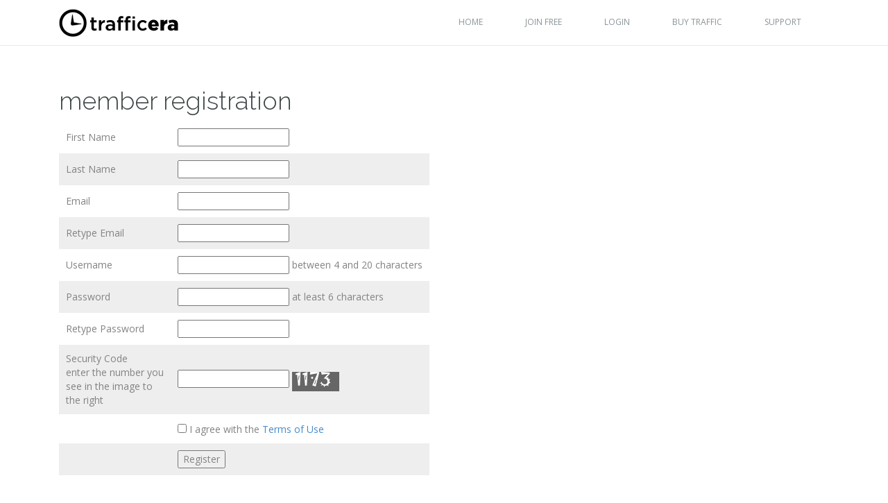

--- FILE ---
content_type: text/html; charset=UTF-8
request_url: http://www.trafficera.com/?a=join
body_size: 2517
content:
<!DOCTYPE html>
<!--[if lt IE 7 ]><html class="ie ie6" lang="en"><![endif]-->
<!--[if IE 7 ]><html class="ie ie7" lang="en"><![endif]-->
<!--[if IE 8 ]><html class="ie ie8" lang="en"><![endif]-->
<!--[if (gte IE 9)|!(IE)]><!--><html lang="en"><!--<![endif]-->
<head>
    <meta charset="utf-8">
    <meta name="viewport" content="width=device-width, initial-scale=1">
    <title>Trafficera - Drive thousands of visitors to your website!</title>


	<meta http-equiv="content-type" content="text/html;charset=utf-8">
	<meta http-equiv="Content-Style-Type" content="text/css">
	<meta name="keywords" content="traffic, traffic exchange, traffic generation, free traffic, hits, splash page, advertise, marketing, community, referrals, contacts, friends, groups, teams, rewards" >
	<meta name="description" content="A free traffic generating system built on a social networking backbone" >
	<meta name="abstract" content="Membership based traffic generation community" >
	<meta name="author" content="Logiscape Technologies Inc." >
	<meta name="distribution" content="all" >
	<meta name="revisit-after" content="7 days" >
	<meta name="copyright" content="Copyright 2018 Logiscape Technologies." >
	<meta name="robots" content="ALL" >
	
	<script type="text/javascript">
	if (location.protocol != 'https:') {
		location.href = 'https:' + window.location.href.substring(window.location.protocol.length);
	}
	</script>

    <!-- Favicons -->
    <link rel="apple-touch-icon-precomposed" sizes="144x144" href="assets/ico/apple-touch-icon-144-precomposed.png">
    <link rel="shortcut icon" href="/favicon.ico">

    <!-- CSS Global -->
    <link href="assets/plugins/bootstrap/css/bootstrap.min.css" rel="stylesheet">
    <link href="assets/plugins/font-awesome/css/font-awesome.min.css" rel="stylesheet">

    <link href="assets/plugins/superfish/css/superfish.css" rel="stylesheet">
    <!--
    <link href="assets/plugins/prettyPhoto/css/prettyPhoto.css" rel="stylesheet">
    -->
    <link href="assets/plugins/animate.css" rel="stylesheet">

    <!-- CSS Page Level -->
    <link href="assets/plugins/flexslider/flexslider.css" rel="stylesheet">
    <!--
    <link href="assets/plugins/owl-carousel/owl.carousel.css" rel="stylesheet">
    <link href="assets/plugins/owl-carousel/owl.theme.css" rel="stylesheet">
        
    <link href="assets/plugins/isotope/jquery.isotope.css" rel="stylesheet">
-->

    <link href="assets/css/theme.css" rel="stylesheet">
</head>
<body class="wide">

<!-- Wrap all content -->
<div class="wrapper">
    <!-- Header -->
    <header class="header">
        <div class="container">

            <!-- Logo -->
            <div class="logo">
                <a href="./"><img src="assets/img/logo-trafficera.png" alt="Trafficera"/></a>
            </div>
            <!-- /Logo -->

            <!-- Navigation -->
            <div id="mobile-menu"></div>
            <nav class="navigation clearfix"> 
                <ul class="sf-menu">
                    <li class="active"><a href="/">Home</a></li> 
		    <li><a href="?a=join">Join Free</a></li>
		    <li><a href="?a=login">Login</a></li>
                    <li>
                        <a href="?a=advertise">Buy Traffic</a>
                    </li>
                    <li><a href="?a=about.works">Support</a></li>
                </ul><!-- /.sf-menu -->
            </nav><!-- /.navigation -->
            <!-- /Navigation -->

        </div><!-- /.container -->
    </header><!-- /.header -->
    <!-- /Header -->

    <!-- Content area-->
    <div class="content-area content">
	
    	
    	
	<section class="page-section"><div class="container">
		<h1>member registration</h1><form action="index.php" method="post"><input type="hidden" name="a" value="join.proc"><table class="table_era" cellpadding="0" cellspacing="0"><tr><td>First Name</td><td><input type="text" name="fname" value=""></td></tr><tr><td>Last Name</td><td><input type="text" name="lname" value=""></td></tr><tr><td>Email</td><td><input type="text" name="email" value=""></td></tr><tr><td>Retype Email</td><td><input type="text" name="email2" value=""></td></tr><tr><td>Username</td><td><input type="text" name="username" value=""> between 4 and 20 characters</td></tr><tr><td>Password</td><td><input type="password" name="password" value=""> at least 6 characters</td></tr><tr><td>Retype Password</td><td><input type="password" name="password2" value=""></td></tr><tr><td>Security Code<span class="sub_note_2"><br>enter the number you<br>see in the image to<br>the right</span></td><td><input type="text" name="security" value=""> <img src="gd/register_image.php?SX_C=90c4bc90d5ca8ea3cc924dd20253a8d9" style="margin-top:6px;"></td></tr><tr><td>&nbsp;</td><td><input type="checkbox" name="agree"> I agree with the <a href="/?a=about.terms" target="_blank">Terms of Use</a></td></tr><tr><td>&nbsp;</td><td><input type="submit" name="submit" value="Register">
	<input type="hidden" name=""></td></tr></table></form>
	</div></section>
	
   

    </div><!-- /.content-area -->
    <!-- /Content area -->
	<div style="display:none;">
	<a href="http://www.thumbshots.com" target="_blank" title="This site uses Thumbshots previews">This site uses Thumbshots previews</a>
	</div>

    <!-- Footer -->
    <footer class="footer">
        <div class="container">
            <div class="row">
                <div class="col-md-4 col-sm-8 col-xs-12" data-animation="fadeInUp" data-animation-delay="100">
			<ul>
				<li><a href="?a=join">Join Free</a></li>
				<li><a href="?a=login">Login</a></li>
				<li><a href="?a=advertise">Advertise</a></li>
			</ul>

                </div>
                <div class="col-md-4 col-sm-8 col-xs-12" data-animation="fadeInUp" data-animation-delay="300">
			<ul>
				<li><a href="?a=about.works">How It Works</a></li>
				<li><a href="?a=about.options">Membership Options</a></li>
			</ul>
                </div>
                <div class="col-md-4 col-sm-8 col-xs-12" data-animation="fadeInUp" data-animation-delay="500">
			<ul>
				<li><a href="?a=about.contact">Contact Us</a></li>
				<li><a href="?a=about.privacy">Privacy</a></li>
				<li><a href="?a=about.terms">Terms of Use</a></li>
			</ul>
                </div>
            </div>
        </div><!-- / widgets container -->

        <!-- copyrights -->
        <div class="copyrights">
            <div class="container">
                <div class="row">
                    <div class="col-sm-6">&copy; 2018 Logiscape Technologies.</div>
                    <div class="col-sm-6"></div>
                </div>
            </div>
        </div><!-- /.copyrights -->

    </footer>
    <!-- /Footer -->

    <div class="totop"><i class="fa fa-angle-up"></i></div>

</div><!-- /.wrapper -->

<!-- JS Global -->
<script src="assets/plugins/jquery-1.10.2.min.js"></script>
<script src="assets/plugins/jquery-migrate.min.js"></script>
<script src="assets/plugins/modernizr.custom.js"></script>
<script src="assets/plugins/bootstrap/js/bootstrap.min.js"></script>

<script src="assets/plugins/superfish/js/superfish.js"></script>
<!--
<script src="assets/plugins/prettyPhoto/js/jquery.prettyPhoto.js"></script>
-->
<!-- <script src="assets/plugins/placeholdem.min.js"></script> -->
<script src="assets/plugins/ajax-mail.js"></script>

<!-- JS Page Level -->
<script src="assets/plugins/flexslider/jquery.flexslider-min.js"></script>
<!--
<script src="assets/plugins/owl-carousel/owl.carousel.min.js"></script>
-->
<script src="assets/plugins/isotope/jquery.isotope.min.js"></script>

<script src="assets/plugins/jquery.easypiechart.min.js"></script>
<script src="assets/plugins/waypoints.min.js"></script>
<!--
<script src="assets/plugins/jquery.stellar.min.js"></script>
-->


<script src="assets/js/theme.js?20141111"></script>
<script src="assets/js/pages/index.js"></script>
<script type="text/javascript">
    jQuery(document).ready(function () {
        theme.init();
        //theme.initIsotope();
        theme.initEasyPieChart();
        //theme.initTestimonials();
        //theme.initPartnerSlider();
        //theme.initLastTweet();
        //theme.initParallax();
        theme.initAnimation();
        theme.initFlexSlider();
    });
</script>

<!--[if lt IE 9]>
<script src="assets/plugins/html5shiv.js"></script>
<script src="assets/plugins/respond.min.js"></script>
<![endif]-->

</body>
</html>

--- FILE ---
content_type: text/html; charset=UTF-8
request_url: https://www.trafficera.com/?a=join
body_size: 2517
content:
<!DOCTYPE html>
<!--[if lt IE 7 ]><html class="ie ie6" lang="en"><![endif]-->
<!--[if IE 7 ]><html class="ie ie7" lang="en"><![endif]-->
<!--[if IE 8 ]><html class="ie ie8" lang="en"><![endif]-->
<!--[if (gte IE 9)|!(IE)]><!--><html lang="en"><!--<![endif]-->
<head>
    <meta charset="utf-8">
    <meta name="viewport" content="width=device-width, initial-scale=1">
    <title>Trafficera - Drive thousands of visitors to your website!</title>


	<meta http-equiv="content-type" content="text/html;charset=utf-8">
	<meta http-equiv="Content-Style-Type" content="text/css">
	<meta name="keywords" content="traffic, traffic exchange, traffic generation, free traffic, hits, splash page, advertise, marketing, community, referrals, contacts, friends, groups, teams, rewards" >
	<meta name="description" content="A free traffic generating system built on a social networking backbone" >
	<meta name="abstract" content="Membership based traffic generation community" >
	<meta name="author" content="Logiscape Technologies Inc." >
	<meta name="distribution" content="all" >
	<meta name="revisit-after" content="7 days" >
	<meta name="copyright" content="Copyright 2018 Logiscape Technologies." >
	<meta name="robots" content="ALL" >
	
	<script type="text/javascript">
	if (location.protocol != 'https:') {
		location.href = 'https:' + window.location.href.substring(window.location.protocol.length);
	}
	</script>

    <!-- Favicons -->
    <link rel="apple-touch-icon-precomposed" sizes="144x144" href="assets/ico/apple-touch-icon-144-precomposed.png">
    <link rel="shortcut icon" href="/favicon.ico">

    <!-- CSS Global -->
    <link href="assets/plugins/bootstrap/css/bootstrap.min.css" rel="stylesheet">
    <link href="assets/plugins/font-awesome/css/font-awesome.min.css" rel="stylesheet">

    <link href="assets/plugins/superfish/css/superfish.css" rel="stylesheet">
    <!--
    <link href="assets/plugins/prettyPhoto/css/prettyPhoto.css" rel="stylesheet">
    -->
    <link href="assets/plugins/animate.css" rel="stylesheet">

    <!-- CSS Page Level -->
    <link href="assets/plugins/flexslider/flexslider.css" rel="stylesheet">
    <!--
    <link href="assets/plugins/owl-carousel/owl.carousel.css" rel="stylesheet">
    <link href="assets/plugins/owl-carousel/owl.theme.css" rel="stylesheet">
        
    <link href="assets/plugins/isotope/jquery.isotope.css" rel="stylesheet">
-->

    <link href="assets/css/theme.css" rel="stylesheet">
</head>
<body class="wide">

<!-- Wrap all content -->
<div class="wrapper">
    <!-- Header -->
    <header class="header">
        <div class="container">

            <!-- Logo -->
            <div class="logo">
                <a href="./"><img src="assets/img/logo-trafficera.png" alt="Trafficera"/></a>
            </div>
            <!-- /Logo -->

            <!-- Navigation -->
            <div id="mobile-menu"></div>
            <nav class="navigation clearfix"> 
                <ul class="sf-menu">
                    <li class="active"><a href="/">Home</a></li> 
		    <li><a href="?a=join">Join Free</a></li>
		    <li><a href="?a=login">Login</a></li>
                    <li>
                        <a href="?a=advertise">Buy Traffic</a>
                    </li>
                    <li><a href="?a=about.works">Support</a></li>
                </ul><!-- /.sf-menu -->
            </nav><!-- /.navigation -->
            <!-- /Navigation -->

        </div><!-- /.container -->
    </header><!-- /.header -->
    <!-- /Header -->

    <!-- Content area-->
    <div class="content-area content">
	
    	
    	
	<section class="page-section"><div class="container">
		<h1>member registration</h1><form action="index.php" method="post"><input type="hidden" name="a" value="join.proc"><table class="table_era" cellpadding="0" cellspacing="0"><tr><td>First Name</td><td><input type="text" name="fname" value=""></td></tr><tr><td>Last Name</td><td><input type="text" name="lname" value=""></td></tr><tr><td>Email</td><td><input type="text" name="email" value=""></td></tr><tr><td>Retype Email</td><td><input type="text" name="email2" value=""></td></tr><tr><td>Username</td><td><input type="text" name="username" value=""> between 4 and 20 characters</td></tr><tr><td>Password</td><td><input type="password" name="password" value=""> at least 6 characters</td></tr><tr><td>Retype Password</td><td><input type="password" name="password2" value=""></td></tr><tr><td>Security Code<span class="sub_note_2"><br>enter the number you<br>see in the image to<br>the right</span></td><td><input type="text" name="security" value=""> <img src="gd/register_image.php?SX_C=90c4bc90d5ca8ea3cc924dd20253a8d9" style="margin-top:6px;"></td></tr><tr><td>&nbsp;</td><td><input type="checkbox" name="agree"> I agree with the <a href="/?a=about.terms" target="_blank">Terms of Use</a></td></tr><tr><td>&nbsp;</td><td><input type="submit" name="submit" value="Register">
	<input type="hidden" name=""></td></tr></table></form>
	</div></section>
	
   

    </div><!-- /.content-area -->
    <!-- /Content area -->
	<div style="display:none;">
	<a href="http://www.thumbshots.com" target="_blank" title="This site uses Thumbshots previews">This site uses Thumbshots previews</a>
	</div>

    <!-- Footer -->
    <footer class="footer">
        <div class="container">
            <div class="row">
                <div class="col-md-4 col-sm-8 col-xs-12" data-animation="fadeInUp" data-animation-delay="100">
			<ul>
				<li><a href="?a=join">Join Free</a></li>
				<li><a href="?a=login">Login</a></li>
				<li><a href="?a=advertise">Advertise</a></li>
			</ul>

                </div>
                <div class="col-md-4 col-sm-8 col-xs-12" data-animation="fadeInUp" data-animation-delay="300">
			<ul>
				<li><a href="?a=about.works">How It Works</a></li>
				<li><a href="?a=about.options">Membership Options</a></li>
			</ul>
                </div>
                <div class="col-md-4 col-sm-8 col-xs-12" data-animation="fadeInUp" data-animation-delay="500">
			<ul>
				<li><a href="?a=about.contact">Contact Us</a></li>
				<li><a href="?a=about.privacy">Privacy</a></li>
				<li><a href="?a=about.terms">Terms of Use</a></li>
			</ul>
                </div>
            </div>
        </div><!-- / widgets container -->

        <!-- copyrights -->
        <div class="copyrights">
            <div class="container">
                <div class="row">
                    <div class="col-sm-6">&copy; 2018 Logiscape Technologies.</div>
                    <div class="col-sm-6"></div>
                </div>
            </div>
        </div><!-- /.copyrights -->

    </footer>
    <!-- /Footer -->

    <div class="totop"><i class="fa fa-angle-up"></i></div>

</div><!-- /.wrapper -->

<!-- JS Global -->
<script src="assets/plugins/jquery-1.10.2.min.js"></script>
<script src="assets/plugins/jquery-migrate.min.js"></script>
<script src="assets/plugins/modernizr.custom.js"></script>
<script src="assets/plugins/bootstrap/js/bootstrap.min.js"></script>

<script src="assets/plugins/superfish/js/superfish.js"></script>
<!--
<script src="assets/plugins/prettyPhoto/js/jquery.prettyPhoto.js"></script>
-->
<!-- <script src="assets/plugins/placeholdem.min.js"></script> -->
<script src="assets/plugins/ajax-mail.js"></script>

<!-- JS Page Level -->
<script src="assets/plugins/flexslider/jquery.flexslider-min.js"></script>
<!--
<script src="assets/plugins/owl-carousel/owl.carousel.min.js"></script>
-->
<script src="assets/plugins/isotope/jquery.isotope.min.js"></script>

<script src="assets/plugins/jquery.easypiechart.min.js"></script>
<script src="assets/plugins/waypoints.min.js"></script>
<!--
<script src="assets/plugins/jquery.stellar.min.js"></script>
-->


<script src="assets/js/theme.js?20141111"></script>
<script src="assets/js/pages/index.js"></script>
<script type="text/javascript">
    jQuery(document).ready(function () {
        theme.init();
        //theme.initIsotope();
        theme.initEasyPieChart();
        //theme.initTestimonials();
        //theme.initPartnerSlider();
        //theme.initLastTweet();
        //theme.initParallax();
        theme.initAnimation();
        theme.initFlexSlider();
    });
</script>

<!--[if lt IE 9]>
<script src="assets/plugins/html5shiv.js"></script>
<script src="assets/plugins/respond.min.js"></script>
<![endif]-->

</body>
</html>

--- FILE ---
content_type: text/css
request_url: https://www.trafficera.com/assets/css/theme.css
body_size: 48611
content:
/* Google fonts */
@import url(https://fonts.googleapis.com/css?family=Raleway:400,100,200,300,500,600,700,900,800);
@import url(https://fonts.googleapis.com/css?family=Open+Sans:300italic,400italic,600italic,700italic,800italic,400,300,600,700,800);
@import "variables.css";

/* Global properties (body, common classes, vertical rhythm, structure etc)
/* ========================================================================== */

body {
    font-family: 'Open Sans', sans-serif;
    background: #FFF;
    color: #838383;

    -webkit-font-kerning: auto;
    -webkit-font-smoothing: antialiased;
    -webkit-backface-visibility: visible !important; /* reset animate.css / if hidden parallax buggy */
    position:relative;

    overflow-x: hidden;
}

/* overflow the content area */
* {
    -ms-word-wrap: break-word;
    word-wrap: break-word;
    /* Prevent Long URLs From Breaking Out of Container
    word-break: break-word;
    -webkit-hyphens: auto;
    -moz-hyphens: auto;
    hyphens: auto;
    */
}

@media (min-width: 979px) and (max-width: 1200px) {
    .container {padding: 0 20px;}
}

@media (min-width: 1200px) {
    .container {padding: 0 30px;}
}

@media (max-width: 767px) {
    .container {max-width: 620px;}
}

@media (max-width: 640px) {
    .container {max-width: 460px;}
}

/*
@media (max-width: 991px) {
    [class*="col-md"] + [class*="col-md"] {margin-top: 30px;}
}

@media (max-width: 767px) {
    [class*="col-sm"] + [class*="col-sm"] {margin-top: 30px;}
}
*/

/* Layout setting WIDE/BOXED */

.wide .page-section,
.boxed .page-section > .container {
    padding-top: 40px;
    padding-bottom: 40px;
    background-color: #ffffff;
    border-bottom: solid 1px #eeeeee;
}

.wide .page-section.no-bottom,
.boxed .page-section.no-bottom > .container {
    padding-bottom: 0;
}

.wide .page-section.no-top,
.boxed .page-section.no-top > .container {
    padding-top: 0;
}

.wide .page-section.first,
.boxed .page-section.first > .container {
    border-top: none;
    padding-top: 0;
}

.wide .page-section.last,
.boxed .page-section.last > .container {
    border-bottom: none;
    padding-bottom: 0;
}

.wide .page-section.light,
.boxed .page-section.light > .container {
    background-color: #f2f4f7;
}

.wide .page-section.dark,
.boxed .page-section.dark > .container {
    background-color: #303739;
    color: #979797;
}

.wide .page-section.color,
.boxed .page-section.color > .container {
    background-color: #e5582c;
    color: #f2f4f7;
}

.wide .container.full-width {
    width: 100%;
    max-width: 100%;
    padding-left: 0;
    padding-right: 0;

    margin-top: -40px;
    margin-bottom: -40px;
}

.boxed .container.full-width {
    padding-left: 0;
    padding-right: 0;

    padding-top: 0;
    padding-bottom: 0;

    margin-bottom: -40px;
}



.wide .container.no-border,
.boxed .container.no-border {
    border: none;
}

.content .widget {}
.sidebar .widget {}
.footer .widget {}

.content .widget + .widget,
.sidebar .widget + .widget,
.footer .widget + .widget {
    margin-top: 30px;
}

.sidebar .widget + .widget {
    margin-top: 50px
}


/* message
/* ========================================================================== */

#mes {
    background:#f4ef9c;
    color:#444;
    font-weight:400;
    padding:20px 15px;
    margin:10px 0;
}

/* about content
/* ========================================================================== */
#about_menu {
    width:220px;
    padding:25px 20px 0 0;
}
#about_menu li {
    padding:5px 0 !important;
}
.general_content {
    width:100%;
    max-width:650px;
}

/* tables
/* ========================================================================== */

table td {
      padding:5px;
      border:none !important;
}
.basic_table td {
    padding:10px;
}
.table_era td,
.table_era th {
    padding:10px;
    border-bottom:solid 1px #CCC;
}
.table_era tr:nth-child(2n) {
    background:#EEE;  
}

/* prettyPhoto
/* ========================================================================== */

div.dark_square .pp_left,div.dark_square .pp_middle,div.dark_square .pp_right,div.dark_square .pp_content {background:transparent;}

/* Isotope
/* ========================================================================== */

.isotope .item {
    /* fix isotope/bs3 */
    margin-right: -1px !important;
}

@media (max-width: 767px) {
    .isotope-item {
        max-width: 100% !important;
    }
}

.no-padding,
.items.no-padding {
    margin-left: 0 !important;
    margin-right: 0 !important;
}

.no-padding .item,
.items.no-padding .item {
    padding: 0 !important;
    margin: 0 !important;
}

.no-padding .item .thumbnail,
.items.no-padding .item .thumbnail {
    margin: 0 !important;
}

/* Home LTO
/* ========================================================================== */
.landing-slide-cont {
   position:relative;
}
  
.home-lto {
   position:absolute;
   top:0;
   left:0;
   width:100%;
   height:100%;
   z-index:1;
}
.home-lto-inner {
   width:100%;
   max-width:1100px;
   position:relative;
   margin:0 auto;
}
.home-lto-box {
   width:100%;
   max-width:280px;
   position:relative;
   float:right;
   background:rgba(228,226,41,0.8);
}
.home-lto-box h2 {
   font-size:22px;
   color:#000;
   font-weight:800;
   padding:15px 20px;
   margin:0;
   background:#ecee0d;
}
.home-lto-box div {
   font-size:18px;
   padding:15px 20px;
   color:#000;
}
.home-lto-box p {
   font-weight:600;
}
.home-lto-box p span {
   color:red;
   font-weight:700;
}
.home-lto-box form span {
   font-size:12px;
   color:#444;
}
.home-lto-box form input[type=submit] {
   margin-top:10px;
   text-transform:uppercase;
   padding:7px 25px;
   color:#FFF;
   font-size:13px;
   background-color: #428BCA;
   border-radius:3px;
   border:solid 1px #357EBD;
}
.home-lto-box form input[type=text] {
   width:100%;
   padding:7px;
   color:#444;
   font-size:13px;
   background-color: #FFF;
   border-radius:3px;
   border:solid 1px #999;
}

/* FlexSlider
/* ========================================================================== */

.flexslider {

    border: none;
    margin-bottom: -1px;
    -webkit-border-radius: 0;
    -moz-border-radius: 0;
    -o-border-radius: 0;
    border-radius: 0;
    -webkit-box-shadow: none;
    -moz-box-shadow: none;
    -o-box-shadow: none;
    box-shadow: none;

    max-height: 480px;

}

.flexslider .slides > li {
    max-height: 440px;
}

.flex-control-nav {
    bottom: 20px;
}

.flex-direction-nav a {
    height: 55px;
    line-height: 55px;
    color: #FFF;
}

.flex-direction-nav a:hover {
    color: #428BCA;
}

.flex-control-paging li a {
      -webkit-box-shadow: none;
    -moz-box-shadow: none;
    -o-box-shadow: none;
    box-shadow: none;
   background: #FFF;
}
.flex-control-paging li a:hover {background: #428BCA;}
.flex-control-paging li a.flex-active {background: #428BCA;}






/* owl/img-carousel
/* ========================================================================== */

.img-carousel {}
.img-carousel .owl-controls {
    margin: 0 auto;
}

.img-carousel .owl-pagination {
    position: absolute;
    width: 100%;
    bottom: 0;
}

.img-carousel .owl-prev,
.img-carousel .owl-next {
    position: absolute;
    top: 50%;
    margin-top: -10px !important;
    left: 10px;

    width: 30px;
    height: 30px;
    line-height: 30px;
    text-indent: -9999px;
    white-space: nowrap;
}
.img-carousel .owl-next {
    left: auto;
    right: 10px;
}

.img-carousel .owl-prev:before,
.img-carousel .owl-next:before {
    content: "<";
    position: absolute;
    top: 0;
    left: 0;
    width: 30px;
    height: 30px;
    line-height: 30px;
    text-align: center;
    text-indent: 0;
}

.img-carousel .owl-next:before {
    content: ">";
}

/* TYPOGRAPHY
/* ========================================================================== */

h1, h2, h3, h4, h5, h6 {
    font-family: 'Raleway', sans-serif;
    font-weight: 300;
    color: #3c4547;
}

h1 .fa,
h2 .fa,
h3 .fa,
h4 .fa,
h5 .fa,
h6 .fa {
    color: #428bca;
}

.light h1,
.light h2,
.light h3,
.light h4,
.light h5,
.light h6 { }

.dark h1,
.dark h2,
.dark h3,
.dark h4,
.dark h5,
.dark h6 {
    color: #ffffff !important;
}

.color h1,
.color h2,
.color h3,
.color h4,
.color h5,
.color h6 {
    color: #ffffff !important;
}

.section-title {
    position: relative;
    line-height: 1;
    margin: 0;
}

h1.section-title { font-size: 50px; }
h2.section-title { font-size: 45px; }
h3.section-title { font-size: 40px; }
h4.section-title { font-size: 35px; }
h5.section-title { font-size: 30px; }
h6.section-title { font-size: 25px; }

.section-title small {
    display: block;
    font-weight: 700;
    font-size: 10px;
    line-height: 12px;
    text-transform: uppercase;
    color: #428bca;
}

.block-title {
    position: relative;
    line-height: 1;
    margin: 0 0 20px 0;
}

.block-title small {
    display: block;
    font-weight: 700;
    font-size: 10px;
    line-height: 12px;
    text-transform: uppercase;
    color: #428bca;
}

.dropcaps {
    float: left;
    display: inline-block;
    margin: -5px 0 0 -4px;
    padding: 0 10px 0 0;
    font-weight: 700;
    font-size: 60px;
    line-height: 60px;
    color: #428bca;
}

a,
a:hover,
a:active,
a:focus {
    -webkit-transition: all 0.2s ease-in-out;
    transition: all 0.2s ease-in-out;
    text-decoration: none;
    color: #428bca;
}

a:hover,
a:active,
a:focus {
    color: #155a95;
}

ul, ol {
    padding-left: 0;
    list-style: none;
}

ul ul, ol ol,
ul ol, ol ul {
    padding-left: 20px;
}

.list-ul {
    padding-left: 0;
}

.list-ul li {
    position: relative;
    padding-left: 20px;
}
.list-ul .fa {
    position: absolute;
    top: 3px;
    left: 0;
    color: #428bca;
}

.list-ul-inline li {
    float: left;
    margin-right: 10px;
    margin-bottom: 10px;
}

textarea {
    resize: none;
}

a i,
a:hover i,
input,
input:hover,
input:focus {
    -webkit-transition: all 0.2s ease-in-out;
    transition: all 0.2s ease-in-out;
}

hr {}

hr.page-divider {
    margin-top: 40px;
    margin-bottom: 40px;
}

@media (min-width: 979px) and (max-width: 1200px) {
    .boxed .page-section hr.page-divider {
        margin-right: -20px;
        margin-left: -20px;
    }
}

@media (min-width: 1200px) {
    .boxed .page-section hr.page-divider {
        margin-right: -30px;
        margin-left: -30px;
    }
}

hr.page-divider.transparent {
    border-color: transparent;
}

hr.page-divider.half {
    border-color: transparent;
    margin-top: 0;
}

hr.page-divider.small {
    border-color: transparent;
    margin-top: 0;
    margin-bottom: 20px;
}

/* Buttons
/* ========================================================================== */

.btn {
    border-radius: 3px;
}

.btn-default {
    color: #ffffff;
    background-color: #428bca;
    border-color: #428bca;
}

.btn-default:hover,
.btn-default:focus,
.btn-default:active,
.btn-default.active,
.open .dropdown-toggle.btn-default {
    color: #ffffff;
    background-color: #155a95;
    border-color: #155a95;
}

.btn-default:active,
.btn-default.active,
.open .dropdown-toggle.btn-default {
    background-image: none;
}

.btn-default.disabled,
.btn-default[disabled],
fieldset[disabled] .btn-default,
.btn-default.disabled:hover,
.btn-default[disabled]:hover,
fieldset[disabled] .btn-default:hover,
.btn-default.disabled:focus,
.btn-default[disabled]:focus,
fieldset[disabled] .btn-default:focus,
.btn-default.disabled:active,
.btn-default[disabled]:active,
fieldset[disabled] .btn-default:active,
.btn-default.disabled.active,
.btn-default[disabled].active,
fieldset[disabled] .btn-default.active {
    background-color: #428bca;
    border-color: #428bca;
    color: #ffffff;
}

.btn-default .badge {
    color: #ffffff;
    background-color: #428bca;
}



/* Form / Input / Textarea
/* ========================================================================== */

.form-control {
    border-radius: 0;
    border: 1px solid #e9ecef;
    -webkit-appearance: none; /* ios */
    -webkit-box-shadow: none;
            box-shadow: none;
}

.form-control:focus {
    border-color: #02bf90;
    -webkit-appearance: none; /* ios */
    -webkit-box-shadow: none;
            box-shadow: none;
}

.input-group-addon {
    border-radius: 0;
    border-color: #e9ecef;
    background-color: #ffffff;
}

/* Price table
/* ========================================================================== */

.price-table {
    max-width: 400px;
    margin: 0 auto;
    text-align: center;
    padding: 20px;
    border: solid 1px #eeeeee;
}

.price-table-header {
    margin-bottom: 20px;
}

.price-label {
    padding-bottom: 20px;
}

.price-label-title {
    margin: 0;
}

.price-value {
    position: relative;
    display: inline-block;
    width: 100px;
    height: 100px;
    border-radius: 50%;
    background-color: #02bf90;
    color: #ffffff;
}

.price-number {
    display: inline-block;
    font-size: 40px;
    line-height: 100px;
}

.price-unit {
    display: inline-block;
    font-size: 40px;
    line-height: 100px;
}
.price-per {display: none;}

.price-description {
    padding-bottom: 30px;
}

.price-table-row {
    margin: 0 30px;
    height: 30px;
    line-height: 30px;
}

.price-table-row + .price-table-row {
    border-top: solid 1px #eeeeee;
}

.price-table-row-bottom {
    padding-top: 30px;
}

/* Progress bars
/* ========================================================================== */

.progress {
    height: 30px;
    border-radius: 0;
    -webkit-box-shadow: none;
    box-shadow: none;
}

.progress-bar {
    line-height: 30px;
    text-align: left;
}

.progress-bar span {
    display: block;
    float: left;
    padding: 0 10px;
    background-color: #4d595b;
    -webkit-box-shadow: inset 0 -1px 0 rgba(0, 0, 0, .15);
            box-shadow: inset 0 -1px 0 rgba(0, 0, 0, .15);
    -webkit-transition: width .6s ease;
            transition: width .6s ease;
}

.charts {
    text-align: center;
}

.charts {
    margin-bottom: -40px;
}

.charts .chart {
    margin-bottom: 40px;
}

.chart {
    position: relative;
    text-align: center;
    width: 100%;
}

.chart canvas {
    display: inline-block;
}

.percent {
    display: block;
    position: absolute;
    top: 45%;
    left: 0;
    width: 100%;
    z-index: 2;
    font-size: 32px;
    line-height: 24px;
    height: 24px;
    margin-top: -12px;
    font-weight: 700;
    color: #3c4547;
    line-height:20px;
}
.percent span {
    font-size:14px;  
    font-weight:400;
    text-transform:uppercase;
}

/* Header
/* ========================================================================== */

.sticky-wrapper,
.sticky-wrapper.is-sticky {
    z-index: 1000;
}
.sticky-wrapper .header {
    width: 100%;
    z-index: 1000;
}

.wide .header,
.boxed .header > .container {
    background-color: #ffffff;
    border-bottom: solid 1px #e9e9e9;
}

.logo {
    float: left;
    margin-top: 13px;
}

@media (max-width: 767px) {
    .logo {
        margin-top: 10px;
        margin-bottom: 5px;
    }

}

.navigation {
    float: right;
}

@media (max-width: 767px) {
    .navigation {
        display: none;
    }
}

/* superfish skin */
.sf-menu {
    margin-bottom: 0;
}

.sf-menu ul {
    box-shadow: 2px 2px 6px rgba(0, 0, 0, .2);
    min-width: 12em; /* allow long menu items to determine submenu width */
    *width: 12em; /* no auto sub width for IE7, see white-space comment below */
}

.sf-menu a {
    position: relative;
    padding: 20px 40px 25px 20px;
    text-decoration: none;
    text-transform: uppercase;
    font-size: 12px;
    color: #8b9398;
}

@media (min-width: 768px) and (max-width: 991px) {
    .sf-menu a {
        padding-right: 20px;
    }
}

.sf-menu a:before {
    content: "";
    position: absolute;
    display: block;
    height: 2px;
    width: 15px;
    left: 20px;
    bottom: 20px;
    background-color: #FFF;
}

.sf-menu li,
.sf-menu ul li,
.sf-menu ul ul li {
    background: #ffffff;
}

.sf-menu li:hover,
.sf-menu li.sfHover {
    background: #FFF;
    color: #ffffff;
}

.sf-menu li:hover > a,
.sf-menu li.sfHover > a {
    border-color: #FFF;
    color: #ffffff;
}

.sf-menu > li {
    border-top: solid 2px transparent;
}

.sf-menu > li:hover,
.sf-menu > li.sfHover {
    border-top: solid 2px #FFF;
    background: transparent;
    color: #FFF;
}

.sf-menu > li:hover > a,
.sf-menu > li.sfHover > a {
    border-color: transparent;
    color: #428bca;
}

.sf-menu li:hover > a:before,
.sf-menu li.sfHover > a:before {
    background-color: #FFF;
}

.sf-menu li,
.sf-menu li:hover,
.sf-menu li.sfHover {
    -webkit-transition: all 0.2s ease-in-out;
    transition: all 0.2s ease-in-out;
}

.sub-menu a {
    padding: .75em 1em;
    color: #8b9398;
    border: none;
}

.sub-menu {
    border-top: solid 2px #6bcc64;
    margin-top: 8px;
}

.sub-menu:before {
    content: "";
    position: absolute;
    left: 23px;
    top: -6px;
    border-left: 6px solid transparent;
    border-right: 6px solid transparent;
    border-bottom: 4px solid #428bca;
}

.sub-menu li a {
    margin-right: 0;
}

.sub-menu li a:before {
    content: none;
}

.sub-menu .sub-menu {
    margin-top: -2px;
}

.sub-menu .sub-menu:before {
    content: none;
}

/*** arrows (for all except IE7) **/
.sf-arrows .sf-with-ul {
    padding-right: 40px;
    *padding-right: 2em; /* no CSS arrows for IE7 (lack pseudo-elements) */
}

/* styling for both css and generated arrows */
.sf-arrows .sf-with-ul:after {
    content: '+';
    position: absolute;
    top: 50%;
    right: 25px;
    margin-top: -11px;
    height: 0;
    width: 0;
    border: none;
}

@media (min-width: 768px) and (max-width: 991px) {
    .sf-arrows .sf-with-ul {
        padding-right: 20px;
    }

    .sf-arrows .sf-with-ul:after {
        right: 15px;
    }
}

.sf-arrows > li > .sf-with-ul:focus:after,
.sf-arrows > li:hover > .sf-with-ul:after,
.sf-arrows > .sfHover > .sf-with-ul:after {
    border-top-color: white; /* IE8 fallback colour */
}

/* styling for right-facing arrows */
.sf-arrows ul .sf-with-ul:after {
    margin-top: -5px;
    margin-right: -3px;
    border-color: transparent;
    border-left-color: #979797; /* edit this to suit design (no rgba in IE8) */
    border-left-color: rgba(151, 151, 151, 0.50);
}

.sf-arrows ul li > .sf-with-ul:focus:after,
.sf-arrows ul li:hover > .sf-with-ul:after,
.sf-arrows ul .sfHover > .sf-with-ul:after {
    border-left-color: white;
}

/* Mobile menu
/* ========================================================================== */

#mobile-menu {
    display: none;
    position: relative;
}

.mobile-menu {
    display: none;
    position: absolute;
    right: 0;
    top: 0;
    cursor: pointer;
    height: 40px;
    /* Required for IE 5, 6, 7 */
    /* ...or something to trigger hasLayout, like zoom: 1; */
    width: 100%;
    /* Theoretically for IE 8 & 9 (more valid) */
    /* ...but not required as filter works too */
    /* should come BEFORE filter */
    -ms-filter: "progid:DXImageTransform.Microsoft.Alpha(Opacity=0)";
    /* This works in IE 8 & 9 too */
    /* ... but also 5, 6, 7 */
    filter: alpha(opacity=0);
    /* Older than Firefox 0.9 */
    -moz-opacity: 0;
    /* Safari 1.x (pre WebKit!) */
    -khtml-opacity: 0;
    /* Modern!
    /* Firefox 0.9+, Safari 2?, Chrome any?
    /* Opera 9+, IE 9+ */
    opacity: 0;
}

.mobile-menu-title {
    line-height: 40px;
    font-size: 12px;
    text-transform: uppercase;
}

@media (max-width: 767px) {
    #mobile-menu {
        display: block;
        float: right;
        margin-top: 15px;
        margin-bottom: 5px;
    }

    .mobile-menu {
        display: block;
    }

}

/* Blog / Post
/* ========================================================================== */

.post-wrap { }
.post-wrap + .post-wrap {
    margin-top: 40px;
    border-top: solid 1px #EEEEEE;
    padding-top: 40px;
}

.post-masonry .post-wrap + .post-wrap {
    margin-top: 0;
    border-top: none;
    padding-top: 0;
}
.post-masonry .post-wrap {
    margin-bottom: 40px;
}

.post-header {margin-bottom: 20px;}
.post-meta {font-size: 11px; line-height: 11px; margin-top: 10px;}
.post-meta .sep:before {content: "/"; margin: 0 5px;}
.post-date {}
.post-media {margin-bottom: 20px; position: relative;}
.post-media .thumbnail {margin-bottom: 0;}
.post-body {}
.post-excerpt {margin-bottom: 20px;}
.post-details {}
.post-title {
    margin-top: 0;
    margin-bottom: 10px;
}

.post-footer {margin-top: 20px;}
.post-tags {display: block; font-size: 11px; line-height: 20px;}
.post-categories {display: block; font-size: 11px; line-height: 20px;}

.about-the-author {
    margin-top: 40px;
    padding-top: 40px;
    border-top: solid 1px #EEEEEE;
}

/* Video Wrapper */
.video-wrap {
    position: relative;
    padding-bottom: 56.25%; /* 16:9 */
    padding-top: 25px;
    height: 0;
}
.video-wrap iframe,
.video-wrap object,
.video-wrap embed {
    position: absolute;
    top: 0;
    left: 0;
    width: 100%;
    height: 100%;
}

/* Comments
/* ========================================================================== */

.comments {
    margin-top: 40px;
    padding-top: 40px;
    border-top: solid 1px #EEEEEE;
}

.comments > .comment:last-child .comment-reply {
    border: none;
    padding-bottom: 0;
    margin-bottom: 0;
}

.comment {}
.comment-avatar {}
@media (max-width: 479px) {
    .comment-avatar img {
        width: 24px;
        height: auto;
    }
}
.comment-meta {margin-bottom: 5px;}
.comment-author {}
.comment-date {font-size: 11px; line-height: 11px; color: #dddddd;}
.comment-text {margin-bottom: 20px;}
.comment-reply {font-size: 11px; line-height: 11px; margin-bottom: 20px; border-bottom: solid 1px #eeeeee; padding-bottom: 20px;}

.comments-form {
    margin-top: 40px;
    padding-top: 40px;
    border-top: solid 1px #EEEEEE;
}

/* Sidebar / Content
/* ========================================================================== */

.content { }
.sidebar { }
.sidebar { }

.sidebar .widget .title {
    margin-top: 0;
    margin-bottom: 25px;
    text-transform: uppercase;
    font-size: 14px;
    line-height: 14px;
    font-weight: 700;
    border-bottom: solid 1px #eeeeee;
    padding-bottom: 10px;
}

/* Breadcrumbs
/* ========================================================================== */

.wide .page-section.breadcrumbs,
.boxed .page-section.breadcrumbs > .container {
    padding-top: 0;
    padding-bottom: 0;
}

.breadcrumbs .breadcrumb {
    padding: 10px 0 0 0;
    margin-bottom: 0;
    font-size: 12px;
    line-height: 12px;
    background-color: transparent;
}

@media (max-width: 767px) {
    .breadcrumbs .breadcrumb {
        text-align: center;
    }
}

.breadcrumbs .breadcrumb li {
    margin-bottom: 10px;
}

/* Pagination / Pager
/* ========================================================================== */

.pagination {
    margin: 0;
}

.pagination > li > a {
    padding: 10px 20px;
    color: #428bca;
}

.pagination > li:first-child > a, .pagination > li:first-child > span {
    border-top-left-radius: 3px;
    border-bottom-left-radius: 3px;
}

.pagination > li:last-child > a, .pagination > li:last-child > span {
    border-top-right-radius: 3px;
    border-bottom-right-radius: 3px;
}

.pagination > li > a, .pagination > li > span {
    border-color: #428bca;
}

.pagination > .disabled > span,
.pagination > .disabled > span:hover,
.pagination > .disabled > span:focus,
.pagination > .disabled > a,
.pagination > .disabled > a:hover,
.pagination > .disabled > a:focus {
    border-color: #428bca;
}

.pagination > li > a:hover,
.pagination > li > span:hover,
.pagination > li > a:focus,
.pagination > li > span:focus {
    background-color: #428bca;
    border-color: #428bca;
    color: #ffffff;
}

.pagination > .active > a,
.pagination > .active > span,
.pagination > .active > a:hover,
.pagination > .active > span:hover,
.pagination > .active > a:focus,
.pagination > .active > span:focus {
    background-color: #428bca;
    border-color: #428bca;
}

.pager {
    margin: 0;
}

/* Tabs
/* ========================================================================== */

.nav-tabs {
    border-bottom-color: #edeff2;
}

.nav-tabs > li > a {
    margin-right: 0;
    border-radius: 0;
    color: #428bca;
    border-color: #428bca;
    background-color: #ffffff;
    border-left: none;
    border-right: none;
    /*border-bottom: none;*/
    border-bottom-color: #428bca;
}

.nav-tabs > li > a:hover {
    color: #242424;
    border-color: #3c4547;
    background-color: #f2f4f7;
    border-bottom-color: #edeff2;
}

.nav-tabs > li.active > a,
.nav-tabs > li.active > a:hover,
.nav-tabs > li.active > a:focus {
    color: #242424;
    border-color: #3c4547;
    background-color: #f2f4f7;
    border-left: none;
    border-right: none;
    border-bottom-color: #edeff2;
}

.tab-content {
    padding-top: 15px;
}

/* Message
/* ========================================================================== */

.page-section.with-sidebar .content .page-section > .container {
    width: 100%;
}

.wide .page-section.message,
.boxed .page-section.message > .container {
    padding: 40px 0 40px 0;
    text-transform: uppercase;
    text-align: center;
    background-color: #242424;
    color: #ffffff;
}

.page-section.message h1 {
    font-size: 40px;
    line-height: 40px;
    margin-bottom: 20px;
    font-weight: 700;
    color: #428bca;
}

.page-section.message p {
    font-size: 20px;
    margin-bottom: 20px;
}
.page-section span {

}
.page-section.message *:last-child {
    margin-bottom: 0;
}

.page-section.message .btn {
    padding-left: 30px;
    padding-right: 30px;
    margin-right: 20px;
    margin-bottom: 20px;
}

/* Categories
/* ========================================================================== */

.widget .categories li {
    line-height: 30px;
}

@media (min-width: 992px) {
    .widget .categories li {
        width: 49%;
        float: left;
    }
}

/* Tagcloud
/* ========================================================================== */

.tagcloud {
    overflow: hidden;
}

.tagcloud li {
    float: left;
    margin: 0 3px 3px 0;
}

.tagcloud a {
    display: block;
    padding: 2px 5px;
    background-color: #6acb63;
    color: #ffffff;
}

.tagcloud a:hover {
    background-color: #02bf90;
}

/* Accordion / Panel group
/* ========================================================================== */

.panel {
    border: none;
    -webkit-box-shadow: none;
            box-shadow: none;
}

.panel-heading {
    padding: 0;
}

.panel-group .panel {
    border-radius: 0;
}

.panel-group .panel-heading a {
    font-weight: 500;
    display: block;
    padding: 10px 15px;
}

.panel-group .panel-heading + .panel-collapse .panel-body {
    background-color: #fafafb;
    border: solid 1px #e9ecef;
}

.panel-group .panel+.panel {
    margin-top: 0;
}

.panel-default>.panel-heading {
    background-color: #ffffff;
    border: solid 1px #e9ecef;
    border-radius: 0;
}

.panel-collapse .panel-body {
    border-top: none !important;
}

.panel-group .panel + .panel {
    margin-top: -1px;
}

/* Thumbnails
/* ========================================================================== */

.thumbnail {
    position: relative;
    overflow: hidden;
    padding: 0;
    margin-bottom: 30px;
    border-radius: 0;
    border-color: #e9ecef;
}

.thumbnail.hover,
.thumbnail:hover {
    border: solid 1px #02bf90;
}

.thumbnail .overflowed {
    margin-bottom: 20px;
    border-bottom: solid 1px #e9ecef;
}

.thumbnail.no-border,
.thumbnail.no-border.hover,
.thumbnail.no-border:hover {
    border: none;
}

.thumbnail .progress {
    margin-bottom: 5px;
}

/* Thumbnail caption */

.do-hover .caption {
    position: absolute;
    top: 0; right: 0;
    left: 0; bottom: 0;
    height: 100%;
    width: 100%;
    text-align: center;
    overflow: hidden;
    padding: 15px;
    background-color: #acd94c;
    background-color: rgba(172, 217, 76, 0.50);
    color: #ffffff;
    opacity: 0;
}

.caption-wrapper { width: 100%; }

.caption-inner { }

.do-hover .caption-title {
    font-weight: 700;
    margin-top: 0;
    color: #ffffff;
}

.do-hover .caption-buttons a,
.do-hover .caption-category a {
    color: #ffffff;
}

/* Thumbnail caption hover animation */

.do-hover.hover .caption,
.do-hover:hover .caption {
    opacity: 1; /* !!! */
}

.do-hover:hover .img-responsive {
    -webkit-transform: scale(1.2);
    -ms-transform: scale(1.2);
    transform: scale(1.2);
}

/* Caption title */

.do-hover .caption-title {
    -webkit-transform: translateY(-100%);
    -ms-transform: translateY(-100%);
    transform: translateY(-100%);
}

.do-hover.hover .caption-title,
.do-hover:hover .caption-title {
    -webkit-transform: translateY(0);
    -ms-transform: translateY(0);
    transform: translateY(0);
}

/* Caption category */

.do-hover .caption-category {
    -webkit-transform: translateY(100%);
    -ms-transform: translateY(100%);
    transform: translateY(100%);
}

.do-hover.hover .caption-category,
.do-hover:hover .caption-category {
    -webkit-transform: translateY(0);
    -ms-transform: translateY(0);
    transform: translateY(0);
}

.do-hover .caption-zoom,
.do-hover .caption-social,
.do-hover .caption-link {
    border: solid 1px #ffffff;
}

.do-hover .caption-zoom .fa,
.do-hover .caption-social .fa,
.do-hover .caption-link .fa {
    font-size: 14px;
    line-height: 14px;
    height: 14px;
    width: 14px;
    text-align: center;
}

.do-hover .caption-zoom:hover,
.do-hover .caption-link:hover,
.do-hover .caption-social:hover {
    background-color: #000000;
}

/* Caption zoom */

.do-hover .caption-zoom {
    -webkit-transform: translateX(-100%);
    -ms-transform: translateX(-100%);
    transform: translateX(-100%);
}

.do-hover.hover .caption-zoom,
.do-hover:hover .caption-zoom {
    -webkit-transform: translateX(0);
    -ms-transform: translateX(0);
    transform: translateX(0);
}

.do-hover .caption-zoom.theone {
    -webkit-transform: translateY(-100%);
    -ms-transform: translateY(-100%);
    transform: translateY(-100%);
}

.do-hover.hover .caption-zoom.theone,
.do-hover:hover .caption-zoom.theone {
    -webkit-transform: translateY(0);
    -ms-transform: translateY(0);
    transform: translateY(0);
}

/* Caption link */

.do-hover .caption-link {
    -webkit-transform: translateX(100%);
    -ms-transform: translateX(100%);
    transform: translateX(100%);
}

.do-hover.hover .caption-link,
.do-hover:hover .caption-link {
    -webkit-transform: translateX(0);
    -ms-transform: translateX(0);
    transform: translateX(0);
}

/* Caption social */

.do-hover .caption-social {
    -webkit-transform: scale(1.2);
    -ms-transform: scale(1.2);
    transform: scale(1.2);
}

.do-hover.hover .caption-social,
.do-hover:hover .caption-social {
    -webkit-transform: scale(1);
    -ms-transform: scale(1);
    transform: scale(1);
}

/* Thumbnail caption transition */

.do-hover .img-responsive,
.do-hover.hover .img-responsive,
.do-hover:hover .img-responsive,
.do-hover .caption-title,
.do-hover.hover .caption-title,
.do-hover:hover .caption-title,
.do-hover .caption-zoom,
.do-hover.hover .caption-zoom,
.do-hover:hover .caption-zoom,
.do-hover .caption-link,
.do-hover.hover .caption-link,
.do-hover:hover .caption-link,
.do-hover .caption-category,
.do-hover.hover .caption-category,
.do-hover:hover .caption-category,
.do-hover .caption,
.do-hover.hover .caption,
.do-hover:hover .caption {
    -webkit-transition: all 0.2s ease-in-out;
    transition: all 0.2s ease-in-out;
}

/* Filter
/* ========================================================================== */

.filtrable {
    display: inline-block;
    margin-bottom: 10px;
}

.filtrable li {
    /*float: left;*/
    display: inline-block;
    margin-right: 10px;
    margin-bottom: 10px;
}

.filtrable a {
    display: block;
    border: solid 1px #6ecf67;
    background-color: #ffffff;
    color: #1e2223;
    padding: 10px 20px;
    border-radius: 3px;
    -webkit-transition: all 0.2s ease-in-out;
    transition: all 0.2s ease-in-out;
}

.filtrable .current a,
.filtrable .active a,
.filtrable .current a:hover,
.filtrable .active a:hover,
.filtrable a:hover {
    border-color: #02bf90;
    background-color: #6ecf67;
    color: #ffffff;
}

/* Features
/* ========================================================================== */

.feature {
    position: relative;
}

.feature .media-body *:last-child {
    margin-bottom: 0;
}

.feature,
.feature:hover,
.feature.hover,
.feature .media-object,
.feature:hover .media-object,
.feature.hover .media-object,
.feature .media-object:after,
.feature:hover .media-object:after,
.feature.hover .media-object:after {
    -webkit-transition: all 0.2s ease-in-out;
    transition: all 0.2s ease-in-out;
}

.feature .media-object { }

/* Style 1 */
.feature.style-1 {
    text-align: center;
    padding-bottom: 40px;
}
.feature.style-1.with-border .media {
    border: solid 1px #eeeeee;
    padding: 40px 20px 20px 20px;
}

.feature.style-1 .media {
    padding-top: 40px;
}

@media (max-width: 767px) {
    .feature.style-1 .media {
        max-width: 350px;
        margin: 0 auto;
    }
}

.feature.style-1 .media-object {
    position: relative;
    font-size: 50px;
    line-height: 50px;
    width: 90px;
    height: 90px;
    border-radius: 45px;
    padding: 20px;
    background-color: #000000;
    color: #ffffff;
}

.feature.style-1 .media-heading {
    margin-top: 30px;
    margin-bottom: 20px;
}

.feature.style-1:hover .media-object,
.feature.style-1.hover .media-object {
    background-color: #428bca;
}

.feature.style-1 .media-object:after {
    content: "";
    position: absolute;
    left: 0;
    top: 0;
    display: block;
    height: 100%;
    width: 100%;
    border-radius: 50%;
    -webkit-box-shadow: 0 0 0 0 #000000;
    box-shadow: 0 0 0 0 #000000;
    -webkit-transform: scale(0.8);
    -moz-transform: scale(0.8);
    -ms-transform: scale(0.8);
    -o-transform: scale(0.8);
    transform: scale(0.8);
    opacity: 0;
}

.feature.style-1:hover .media-object:after,
.feature.style-1.hover .media-object:after {
    opacity: 1;
    -webkit-box-shadow: 0 0 0 5px #428bca;
    box-shadow: 0 0 0 5px #428bca;
    -webkit-transform: scale(1.15);
    -moz-transform: scale(1.15);
    -ms-transform: scale(1.15);
    -o-transform: scale(1.15);
    transform: scale(1.15);
}

/* Style 2 */
.feature.style-2 {
    margin-bottom: 30px;
}

.feature.style-2 .media { }

.feature.style-2 .media-object {
    font-size: 20px;
    line-height: 20px;
    width: 50px;
    height: 50px;
    padding: 15px;
    text-align: center;
    border-radius: 25px;
    background-color: #428bca;
    color: #ffffff;
}

.feature.style-2 .media-heading {
    color: #242424;
}

.feature.style-2:hover .media-object,
.feature.style-2.hover .media-object {
    background-color: #428bca;
}

/* Style 3 */
.feature.style-3 {
    margin-top: 25px;
    margin-bottom: 30px;
    margin-left: auto;
    margin-right: auto;
    max-width: 400px;
}

.feature.style-3 .media-heading {
    margin-top: 10px;
}

.feature.style-3 .media {
    padding: 15px;
    border: solid 1px #eeeeee;
}

.feature.style-3 .media-object {
    position: absolute;
    left: 50%;
    top: -25px;
    height: 50px;
    width: 50px;
    margin-left: -25px;
    line-height: 50px;
    text-align: center;
    border-radius: 25px;
    border: solid 1px #eeeeee;
    background-color: #ffffff;
    color: #3c4547;
}

.feature.style-3:hover .media-object,
.feature.style-3.hover .media-object {
    background-color: #428bca;
    border-color: #428bca;
    color: #ffffff;
}

/* Style 4 */
.feature.style-4 { margin-bottom: 30px; }

.row .feature.style-4:last-child { margin-bottom: 0; }

.feature.style-4 .media { }

.feature.style-4 .media-object {
    font-size: 30px;
    line-height: 30px;
    width: 80px;
    height: 80px;
    padding: 25px;
    text-align: center;
    border-radius: 40px;
    background-color: #428bca;
    color: #ffffff;
}

.feature.style-4 .media-heading {
    color: #242424;
}

.feature.style-4:hover .media-object,
.feature.style-4.hover .media-object {
    background-color: #0b73cc;
}

/* Style 5 */
.feature.style-5 {
    text-align: center;
    padding-bottom: 40px;
    padding-left: 20px;
    padding-right: 20px;
    background-color: #428bca;
    color: #ffffff;
}

.feature.style-5 .media {
    padding-top: 40px;
}

@media (max-width: 767px) {
    .feature.style-5 .media {
        max-width: 350px;
        margin: 0 auto;
    }
}

.feature.style-5 .media-object {
    position: relative;
    font-size: 50px;
    line-height: 50px;
    width: 90px;
    height: 90px;
    border-radius: 45px;
    padding: 20px;
    background-color: #ffffff;
    color: #000000;
}

.feature.style-5 .media-heading {
    margin-top: 30px;
    margin-bottom: 20px;
    color: #ffffff;
}

.feature.style-5:hover .media-object,
.feature.style-5.hover .media-object {
    background-color: #ffffff;
}

.feature.style-5 .media-object:after {
    content: "";
    position: absolute;
    left: 0;
    top: 0;
    display: block;
    height: 100%;
    width: 100%;
    border-radius: 50%;
    -webkit-box-shadow: 0 0 0 0 #ffffff;
    box-shadow: 0 0 0 0 #ffffff;
    -webkit-transform: scale(0.8);
    -moz-transform: scale(0.8);
    -ms-transform: scale(0.8);
    -o-transform: scale(0.8);
    transform: scale(0.8);
    opacity: 0;
}

.feature.style-5:hover .media-object:after,
.feature.style-5.hover .media-object:after {
    opacity: 1;
    -webkit-box-shadow: 0 0 0 5px #ffffff;
    box-shadow: 0 0 0 5px #ffffff;
    -webkit-transform: scale(1.15);
    -moz-transform: scale(1.15);
    -ms-transform: scale(1.15);
    -o-transform: scale(1.15);
    transform: scale(1.15);
}

/* Facts */

.facts {
    margin-bottom: 30px;
    color: #8b8b8b;
}

.facts .title {
    font-size: 13px;
    font-weight: 700;
    line-height: 20px;
    margin-top: 0;
    text-transform: uppercase;
    color: #3c4547;
}

.facts .title .fa {
    margin-right: 10px;
    font-size: 18px;
    line-height: 20px;
    vertical-align: top;
}

.facts .title span {
    display: inline-block;
    line-height: 20px;
}

/* Last Tweet / Twitter
/* ========================================================================== */

/* Last tweet
/* ========================================================================== */

.last-tweet {
    overflow: hidden;
    padding: 10px 0 15px 0;
    text-align: center;
}

.last-tweet .twitter-icon {
    display: inline-block;
    width: 50px;
    height: 50px;
    border-radius: 25px;
    text-align: center;
    background-color: #428bca;
}

.last-tweet .twitter-icon .fa {
    margin-top: 15px;
    font-size: 20px;
    line-height: 20px;
    color: #ffffff;
}

.last-tweet a {
    color: #428bcav;
}

.last-tweet a:hover {
    color: #000000;
}

.last-tweet p {
    margin-top: 7px;
    margin-bottom: 0;
}

.last-tweet .owl-controls {
    position: relative;
}

.last-tweet .owl-controls .prev,
.last-tweet .owl-controls .next {
    font-size: 30px;
    line-height: 30px;
    width: 30px;
    height: 30px;
    display: inline-block;
    text-align: center;
    position: absolute;
    top: 7px;
    left: 50%;
}

.last-tweet .owl-controls .prev { margin-left: -60px; opacity: 0; }

.last-tweet .owl-controls .next { margin-left: 30px; opacity: 0; }

.touch .last-tweet .owl-controls .prev,
.last-tweet:hover .owl-controls .prev {
    margin-left: -90px;
    opacity: 1;
}

.touch .last-tweet .owl-controls .next,
.last-tweet:hover .owl-controls .next {
    margin-left: 60px;
    opacity: 1;
}

/* Error Page
/* ========================================================================== */

.error-page {
    padding-top: 50px;
    padding-bottom: 100px;
    text-align: center;
    position: relative;
}

.error-oops {
    font-size: 150px;
    line-height: 150px;
    color: #242424;
}

.error-number {
    display: inline-block;
    background-color: #ffffff;
    clear: right;
    top: -80px;
    position: relative;
    padding: 0 5px;
    border-radius: 2px;
    font-size: 20px;
    font-weight: 600;
    color: #242424;
}

.error-message {
    display: inline-block;
    padding: 0 5px;
    border-radius: 2px;
    background-color: #6bcc64;
    color: #ffffff;
}

@media (max-width: 479px) {
    .error-oops {
        font-size: 90px;
        line-height: 90px;
    }

    .error-number {
        top: -45px;
    }
}

/* Media / Testimonails
/* ========================================================================== */

.testimonial .media-icon-bg {
    position: absolute;
    right: 15px;
    top: 0;
    z-index: -1;
    font-size: 60px;
    color: #f2f4f7;
}

.testimonial .media-body {
    padding-right: 15px;
}

.testimonial .media-heading {
    font-weight: 600;
}

.testimonial .media-heading small {
    display: block;
    font-size: 11px;
}

/* Media / Latest news ...
/* ========================================================================== */

.address-ul {
    margin-left: 22px;
}

.address-ul strong {
    display: inline-block;
    font-weight: 300;
    line-height: 20px;
    margin-bottom: 5px;
    color: #ffffff;
}

.address-ul li {
    line-height: 20px;
    margin-bottom: 10px;
}

.address-ul .fa {
    color: #626566;
}

/* Media / Latest news ...
/* ========================================================================== */

.media .media-body p {margin-bottom: 0;}
.media .media-body p + p {margin-top: 10px;}
.media .media-body .post-date {}

.media .post-date {
    font-size: 12px;
    color: #02bf90;
}

.media .post-date .fa {
    margin-right: 5px;
    color: #626566;
}

.latest-news .media + .media {
    border-top: solid 1px #50585a;
    padding-top: 15px;
}

.latest-news .media-object {
    margin-top: 4px;
}

/* Call Action
/* ========================================================================== */

.wide .page-section.call-action,
.boxed .page-section.call-action > .container {
    border: none;
    background-color: #428bca;
    color: #ffffff;
}

.call-action h1,
.call-action h2,
.call-action h3,
.call-action h4,
.call-action h5,
.call-action h6 {
    text-transform: uppercase;
    font-weight: 700;
    color: #ffffff;
}

/* Social line
/* ========================================================================== */

.socical-line { }

.socical-line li {
    margin-right: 10px;
    margin-bottom: 10px;
    padding: 0;
}

.socical-line a {
    display: block;
    width: 22px;
    height: 22px;
    line-height: 22px;
    border-radius: 11px;
    text-align: center;
    background-color: #1e2223;
    color: #3c4547;
}

.socical-line .fa {
    font-size: 14px;
    line-height: 17px;
    color: #3c4547;
}

.socical-line a:hover .fa {
    color: #428bca;
}

/* Project
/* ========================================================================== */

.project-single {}
.project-media {}
.project-overview {}
.project-details {}
.project-details .dl-horizontal dt {
    text-align: left;
}

.project-details .dl-horizontal dt {
    color: #3c4547;
    width: 90px;
}

.project-details .dl-horizontal dd {
    position: relative;
    margin-left: 110px;
}

@media (max-width: 767px) {
    .project-details .dl-horizontal dt {
        float: left;
    }
}

/* af-form
/* ========================================================================== */

#af-form .alert {
    margin-left: 15px;
    margin-right: 15px;
    padding: 6px 12px;
    border-color: #74d2b2;
    background-color: #74d2b2;
    color: #ffffff;
}

#af-form input.error,
#af-form textarea.error {
    border: 1px solid #e81123;
}

label.error,
label.ferror {
    color: #e81123;
    font-size: 12px;
    padding-left: 13px;
    font-weight: normal;
    margin-bottom: 0;
    padding-bottom: 0;
}

/* Google map
/* ========================================================================== */

.google-map,
#map-canvas {
    min-height: 400px;
    max-height: 450px;
}

/* Parallax
/* ========================================================================== */

.parallax,
.boxed .parallax > .container {
    position: relative;
    z-index: 1;
}

.parallax-bg {
    position: absolute; top: 0; left: 0; right: 0;
    width: 100%; height: 100%;
    /*background-attachment: fixed !important;*/
    /*background-attachment: scroll !important;*/
    background-repeat: repeat;
    background: #428bca;
    z-index: 2;
}

.parallax-overlay {
    position: absolute; top: 0; left: 0; right: 0;
    width: 100%; height: 100%;
    background-position: 50% 0;
    background-repeat: repeat;
    background: #428bca;
    z-index: 3;
}

.parallax-inner {
    position: relative;
    color: #ffffff;
    z-index: 4;
}

/* Footer
/* ========================================================================== */

.footer a,
.footer a:hover,
.footer a:active,
.footer a:focus {
    -webkit-transition: all 0.2s ease-in-out;
    transition: all 0.2s ease-in-out;
    text-decoration: none;
    color: #428bca;
}

.footer a:hover,
.footer a:active,
.footer a:focus {
    color: #428bca;
}

.wide .footer,
.boxed .footer > .container {
    padding-top: 50px;
    background-color: #3c4547;
    color: #ffffff;
}

.footer > .container {
    padding-bottom: 30px;
}

.footer .title {
    margin: 0 0 30px 0;
    font-size: 30px;
    line-height: 30px;
    color: #ffffff;
}

.footer .form-control {
    border-radius: 3px;
    background-color: #394143;
    border: 1px solid #51595b;
    color: #ffffff;
}

.footer .form-control:focus {
    background-color: #303739;
    border: 1px solid #02bf90;
}

/**/

.footer .btn {
    border-radius: 3px;
}

.footer .btn-default {
    background-color: #394143;
    border-color: #51595b;
    color: #428bca;
}

.footer .btn-default:hover,
.footer .btn-default:focus,
.footer .btn-default:active,
.footer .btn-default.active,
.footer .open .dropdown-toggle.btn-default {
    background-color: #303739;
    border-color: #51595b;
    color: #428bca;
}

.footer .btn-default.disabled,
.footer .btn-default[disabled],
.footer fieldset[disabled] .btn-default,
.footer .btn-default.disabled:hover,
.footer .btn-default[disabled]:hover,
.footer fieldset[disabled] .btn-default:hover,
.footer .btn-default.disabled:focus,
.footer .btn-default[disabled]:focus,
.footer fieldset[disabled] .btn-default:focus,
.footer .btn-default.disabled:active,
.footer .btn-default[disabled]:active,
.footer fieldset[disabled] .btn-default:active,
.footer .btn-default.disabled.active,
.footer .btn-default[disabled].active,
.footer fieldset[disabled] .btn-default.active {
    background-color: #303739;
    border-color: #51595b;
}

.footer .btn-default .badge {
    background-color: #303739;
    color: #fff;
}

/* Copyright line */

.wide .copyrights,
.boxed .copyrights > .container {
    padding-top: 20px;
    padding-bottom: 20px;
    background-color: #303739;
}

/* to top */
.totop {
    background-color: #428bca;
    color: #ffffff;
    z-index: 9999;
    width: 40px;
    height: 40px;
    font-size: 30px;
    line-height: 35px;
    text-align: center;
    position: fixed;
    bottom: -100px;
    right: 25px;
    cursor: pointer;
    overflow: hidden;
    -webkit-transition: all .4s ease-in-out;
    -moz-transition: all .4s ease-in-out;
    -o-transition: all .4s ease-in-out;
    -ms-transition: all .4s ease-in-out;
    transition: all .4s ease-in-out;
}

.totop:hover {
    background-color: #155a95;
    color: #ffffff;
}

/* Helper Classes
/* ========================================================================== */
/* ========================================================================== */
/* ========================================================================== */

.clear {
    clear: both;
}

.overflowed {
    overflow: hidden;
    position: relative;
}

/*[data-animation],*/
.animated,
.vhidden {visibility: hidden;}
.visible {visibility: visible;}

.div-table, .div-cell {
    height: 100% !important;
    display: table !important;
}

.div-cell {
    display: table-cell !important;
    vertical-align: middle !important;
    float: none !important;
}

@media (max-width: 767px) {
    [class*="col-"].div-table,
    [class*="col-"].div-cell {
        display: block !important;
    }
}

/* Remove firefox dotted line
/* ========================================================================== */

a,
a:active,
a:focus,
input,
input:active,
input:focus,
button,
button:active,
button:focus,
select,
select:active,
select:focus {
    outline: 0 !important;
}

/* Remove webkit outline glow
/* ========================================================================== */

input[type=number]::-webkit-inner-spin-button,
input[type=number]::-webkit-outer-spin-button {
    -webkit-appearance: none;
    margin: 0;
}


--- FILE ---
content_type: text/css
request_url: https://www.trafficera.com/assets/css/variables.css
body_size: 956
content:
.color1 {color: #02bf90;}
.color2 {color: #6ecf67;}
.color3 {color: #acd94c;}
.color4 {color: #e5582c;}

.gray1 {color: #242424;}
.gray2 {color: #1e2223;}
.gray3 {color: #303739;}
.gray4 {color: #3c4547;}
.gray5 {color: #4d595b;}
.gray6 {color: #979797;}

.white1 {color: #f2f4f7;}
.white2 {color: #eeeeee;}

.bg-color-1 {background-color: #02bf90 !important;}
.bg-color-2 {background-color: #6ecf67 !important;}
.bg-color-3 {background-color: #acd94c !important;}
.bg-color-4 {background-color: #e5582c !important;}

.bg-gray-1 {background-color: #242424 !important;}
.bg-gray-2 {background-color: #1e2223 !important;}
.bg-gray-3 {background-color: #303739 !important;}
.bg-gray-4 {background-color: #3c4547 !important;}
.bg-gray-5 {background-color: #4d595b !important;}
.bg-gray-6 {background-color: #979797 !important;}

.bg-white-1 {background-color: #f2f4f7 !important;}
.bg-white-2 {background-color: #eeeeee !important;}

--- FILE ---
content_type: application/javascript
request_url: https://www.trafficera.com/assets/js/pages/index.js
body_size: 330
content:
var index = function () {

    return {
        // ---------------------------------------------------------------------------------------
        //Parallax Slider
        initParallaxSlider: function () {
            $(function () {
                //$('#da-slider').cslider();
            });
        }
    };
}();


--- FILE ---
content_type: application/javascript
request_url: https://www.trafficera.com/assets/js/theme.js?20141111
body_size: 13020
content:
var theme = function () {

    // ---------------------------------------------------------------------------------------
    // prevent empty links
    function handlePreventEmptyLinks() {
        $('a[href=#]').click(function (event) {
            event.preventDefault();
        });
    }

    // ---------------------------------------------------------------------------------------
    // fix html5 placeholder attribute for ie7 & ie8
    function handlePlaceholder() {
        if ($.browser.msie && $.browser.version.substr(0, 1) < 9) { // ie7&ie8
            $('input[placeholder], textarea[placeholder]').each(function () {
                var input = $(this);

                $(input).val(input.attr('placeholder'));

                $(input).focus(function () {
                    if (input.val() == input.attr('placeholder')) {
                        input.val('');
                    }
                });

                $(input).blur(function () {
                    if (input.val() == '' || input.val() == input.attr('placeholder')) {
                        input.val(input.attr('placeholder'));
                    }
                });
            });
        }
    }

    // ---------------------------------------------------------------------------------------
    // Placeholdem
    function handlePlaceholdem() {
        Placeholdem(document.querySelectorAll('[placeholder]'));
    }

    // ---------------------------------------------------------------------------------------
    // add hover class for correct view on mobile devices
    function handleHoverClass() {
        var hover = $('.thumbnail');
        hover.hover(
            function () {
                $(this).addClass('hover');
            },
            function () {
                $(this).removeClass('hover');
            }
        );
    }

    // ---------------------------------------------------------------------------------------
    // superfish menu
    function handleSuperFish() {
        $('ul.sf-menu').superfish();
    }

    // ---------------------------------------------------------------------------------------
    // create mobile menu from exist superfish menu
    function handleMobileMenu() {
        var $menu = $('.navigation > ul'),
            optionsList = '<option value="" selected> - - Main Navigation - - </option>';

        $menu.find('li').each(function () {
            var $this = $(this),
                $anchor = $this.children('a'),
                depth = $this.parents('ul').length - 1,
                indent = '';

            if (depth) {
                while (depth > 0) {
                    indent += ' ::: ';
                    depth--;
                }
            }

            optionsList += '<option value="' + $anchor.attr('href') + '">' + indent + ' ' + $anchor.text() + '</option>';
        }).end().parent().parent().find('#mobile-menu').append('<select class="mobile-menu">' + optionsList + '</select><div class="mobile-menu-title">Navigation <i class="fa fa-angle-down"></i></div>');

        $('.mobile-menu').on('change', function () {
            window.location = $(this).val();
        });
    }

    // ---------------------------------------------------------------------------------------
    // prettyPhoto
    function handlePrettyPhoto() {
        $("a[data-gal^='prettyPhoto']").prettyPhoto({theme: 'dark_square'});
    }

    // ---------------------------------------------------------------------------------------
    // Scroll totop button
    function handleToTopButton() {
        $(window).scroll(function () {
            if ($(this).scrollTop() > 1) {
                $('.totop').css({bottom: "25px"});
            } else {
                $('.totop').css({bottom: "-100px"});
            }
        });
        $('.totop').click(function () {
            $('html, body').animate({scrollTop: '0px'}, 800);
            return false;
        });
    }

    // ---------------------------------------------------------------------------------------
    // TEMP

    // ---------------------------------------------------------------------------------------

    // ---------------------------------------------------------------------------------------
    return {
        init: function () {
            handlePreventEmptyLinks();
            //handlePlaceholder();
            //handlePlaceholdem();
            handleHoverClass();
            handleSuperFish();
            handleMobileMenu();
            //handlePrettyPhoto();
            handleToTopButton();
        },
        // Isotope
        initIsotope: function () {
            $(window).resize(function () {
                // relayout on window resize
                $('.projects .items').isotope('reLayout');
            });
            $(window).load(function () {
                // cache container
                var $container = $('.projects .items');
                // initialize isotope
                $container.isotope({
                    // options...
                    itemSelector: '.item'
                });
                // filter items when filter link is clicked
                $('#filtrable a').click(function () {
                    var selector = $(this).attr('data-filter');
                    $("#filtrable li").removeClass("current");
                    $(this).parent().addClass("current");
                    $container.isotope({ filter: selector });
                    return false;
                });
                $container.isotope('reLayout');
            });
        },
        initIsotopeBlog: function () {
            $(window).resize(function () {
                // relayout on window resize
                $('.post-masonry').isotope('reLayout');
            });
            $(window).load(function () {
                // cache container
                var $container = $('.post-masonry');
                // initialize isotope
                $container.isotope({
                    // options...
                    itemSelector: '.post-wrap'
                });
                $container.isotope('reLayout');
            });
        },
        // Testimonials
        initTestimonials: function () {
            $("#testimonials").owlCarousel({
                items: 3,
                itemsDesktop: false,
                itemsDesktopSmall: [991, 2],
                itemsTablet: [768, 1],
                itemsMobile: [479, 1],
                autoPlay: true,
                pagination: false
            });
        },
        // Partners Slider
        initPartnerSlider: function () {
            $("#partners").owlCarousel({
                items: 6,
                itemsDesktop: false,
                itemsDesktopSmall: [991, 5],
                itemsTablet: [768, 3],
                itemsMobile: [479, 2],
                autoPlay: true,
                pagination: false
            });
        },
        // Images Carousel
        initImageCarousel: function () {
            $(".img-carousel").owlCarousel({
                navigation : true, // Show next and prev buttons
                slideSpeed : 300,
                paginationSpeed : 400,
                singleItem:true
            });
            $(".img-carousel .next").click(function () {
                $(".img-carousel").trigger('owl.next');
                return false;
            });
            $(".img-carousel .prev").click(function () {
                $(".img-carousel").trigger('owl.prev');
                return false;
            });
        },
        // Twitter / Last Tweet Carousel
        initLastTweet: function () {
            $("#last-tweets").owlCarousel({singleItem: true, autoPlay: true, pagination: false });
            $("#next-tweet").click(function () {
                $("#last-tweets").trigger('owl.next');
                return false;
            });
            $("#prev-tweet").click(function () {
                $("#last-tweets").trigger('owl.prev');
                return false;
            });
        },
        // easyPieChart
        initEasyPieChart: function () {

            var isMobile = /Android|webOS|iPhone|iPad|iPod|BlackBerry|IEMobile|Opera Mini/i.test(navigator.userAgent);
            if (isMobile == false) {
                $('.chart').waypoint(function (){
                    $('.chart').easyPieChart({
                        easing: 'easeOutBounce',
                        size: 160,
                        animate: 2000,
                        lineCap: 'square',
                        lineWidth: 19,
                        barColor: '#acd94c',
                        trackColor: '#f2f4f7',
                        scaleColor: false,
                        onStep: function (from, to, percent) {
                            $(this.el).find('.percent_members').html((Math.round(percent)>79?79:Math.round(percent)) + '<br><span>Thousand</span>');
                            $(this.el).find('.percent_sites').html(Math.round(percent) + '<br><span>Thousand</span>');
                            $(this.el).find('.percent_traffic').html(Math.round(percent) + '<br><span>Million</span>');
                        }
                    });
                }, {
                    offset: '95%'
                });
            } else {
                $('.chart').easyPieChart({
                    easing: 'easeOutBounce',
                    size: 160,
                    animate: 2000,
                    lineCap: 'square',
                    lineWidth: 19,
                    barColor: '#acd94c',
                    trackColor: '#f2f4f7',
                    scaleColor: false,
                    onStep: function (from, to, percent) {
                            $(this.el).find('.percent_k').text(Math.round(percent) + 'K');
                            $(this.el).find('.percent_m').text(Math.round(percent) + 'M');
                    }
                });
            }

        },
        // Parallax
        initParallax: function() {
            $(window).stellar();
        },
        // Animation on Scroll
        initAnimation: function () {
            var isMobile = /Android|webOS|iPhone|iPad|iPod|BlackBerry|IEMobile|Opera Mini/i.test(navigator.userAgent);
            if (isMobile == false) {
                $('*[data-animation]').addClass('animated');
                $('.animated').waypoint(function (down) {
                    var elem = $(this);
                    var animation = elem.data('animation');
                    if (!elem.hasClass('visible')) {
                        var animationDelay = elem.data('animation-delay');
                        if (animationDelay) {
                            setTimeout(function () {
                                elem.addClass(animation + " visible");
                            }, animationDelay);
                        } else {
                            elem.addClass(animation + " visible");
                        }
                    }
                }, {
                    offset: $.waypoints('viewportHeight')
                    //offset: 'bottom-in-view'
                    //offset: '95%'
                });
            }
        },
        // Init FlexSlider
        initFlexSlider: function() {

            function imgPosition() {
                if ($('.flexslider .slides img').height() > $('.flexslider .slides > li').height()) {
                    $('.flexslider .slides img').css({"margin-top": -(($('.flexslider .slides img').height() - $('.flexslider .slides > li').height())/2)});
                }
                else {
                    $('.flexslider .slides img').css({"margin-top": 0});
                }
            }

            $(window).load(function() {
                $('.flexslider').flexslider({
                    animationLoop: true,
                    slideshow: true,
                    pauseOnHover: false,
                    animation: "slide",
                    start: function(){
                        imgPosition();
                    }
                });

            });

            $(window).resize(function(){
                imgPosition();
            });

        },
        // Google map
        initGoogleMap: function() {
            var map;
            function initialize() {
                var mapOptions = {
                    zoom: 8,
                    center: new google.maps.LatLng(-34.397, 150.644)
                };
                map = new google.maps.Map(document.getElementById('map-canvas'),
                    mapOptions);
            }
            google.maps.event.addDomListener(window, 'load', initialize);
        }
    };
}();


--- FILE ---
content_type: application/javascript
request_url: https://www.trafficera.com/assets/plugins/ajax-mail.js
body_size: 4455
content:
// Content Contact Form
$(function () {
    $('#af-form .error').hide();
    $('#af-form .text-input').css({backgroundColor:"#FFFFFF"});
    $('#af-form .text-input').focus(function () {
        $(this).css({backgroundColor:"#FCFCFC"});
    });
    $('#af-form .text-input').blur(function () {
        $(this).css({backgroundColor:"#FFFFFF"});
    });

    $("#af-form .form-button").click(function () {
        // validate and process form
        // first hide any error messages
        $('#af-form .error').hide();

        var name = $("#af-form input#name").val();
        if (name == "" || name == "Name *") {
            $("#af-form label#name_error").show();
            $("#af-form input#name").focus();
            return false;
        }
        var email = $("#af-form input#email").val();
        var filter = /^[a-zA-Z0-9]+[a-zA-Z0-9_.-]+[a-zA-Z0-9_-]+@[a-zA-Z0-9]+[a-zA-Z0-9.-]+[a-zA-Z0-9]+.[a-z]{2,4}$/;
        console.log(filter.test(email));
        if (!filter.test(email)) {
            $("#af-form label#email_error").show();
            $("#af-form input#email").focus();
            return false;
        }
        var message = $("#af-form #input-message").val();
        if (message == "" || message == "Message *" ) {
            $("#af-form label#message_error").show();
            $("#af-form #input-message").focus();
            return false;
        }

        var dataString = 'name=' + name + '&email=' + email + '&message=' + message;
        //alert (dataString);return false;

        $.ajax({
            type:"POST",
            url:"assets/php/contact-form.php",
            data:dataString,
            success:function () {
                $('#af-form').prepend("<div class=\"alert alert-success fade in\"><button class=\"close\" data-dismiss=\"alert\" type=\"button\">&times;</button><strong>Contact Form Submitted!</strong> We will be in touch soon.</div>");
                $('#af-form')[0].reset();
            }
        });
        return false;
    });
});

// Get Quote Form
$(function () {
    $('#af-form-gq .error').hide();
    $('#af-form-gq .text-input').css({backgroundColor:"#FFFFFF"});
    $('#af-form-gq .text-input').focus(function () {
        $(this).css({backgroundColor:"#FCFCFC"});
    });
    $('#af-form-gq .text-input').blur(function () {
        $(this).css({backgroundColor:"#FFFFFF"});
    });

    $("#submit_btn_gq").click(function () {
        // validate and process form
        // first hide any error messages
        $('#af-form-gq .error').hide();

        var name = $("#af-form-gq input#name-gq").val();
        if (name == "" || name == "Name") {
            $("#af-form-gq label#name_error_gq").show();
            $("#af-form-gq input#name-gq").focus();
            return false;
        }
        var email = $("#af-form-gq input#email-gq").val();
        var filter = /^[a-zA-Z0-9]+[a-zA-Z0-9_.-]+[a-zA-Z0-9_-]+@[a-zA-Z0-9]+[a-zA-Z0-9.-]+[a-zA-Z0-9]+.[a-z]{2,4}$/;
        console.log(filter.test(email));
        if (!filter.test(email)) {
            $("#af-form-gq label#email_error_gq").show();
            $("#af-form-gq input#email-gq").focus();
            return false;
        }
        var phone = $("#af-form-gq input#phone-gq").val();
        if (phone == "" || name == "Phone") {
            $("#af-form-gq label#phone_error_gq").show();
            $("#af-form-gq input#phone-gq").focus();
            return false;
        }
        var message = $("#af-form-gq #input-message-gq").val();
        if (message == "") {
            $("#af-form-gq label#message_error_gq").show();
            $("#af-form-gq #input-message-gq").focus();
            return false;
        }

        var dataString = 'name=' + name + '&email=' + email + '&phone=' + phone + '&message=' + message;
        //alert (dataString);return false;

        $.ajax({
            type:"POST",
            url:"assets/php/get-quote.php",
            data:dataString,
            success:function () {
                $('#af-form-gq').prepend("<div class=\"col-sm-12 \"><div class=\"alert alert-success fade in\"><button class=\"close\" data-dismiss=\"alert\" type=\"button\">&times;</button><strong>Your request send!</strong> We will be in touch soon.</div></div>");
                $('#af-form-gq')[0].reset();
            }
        });
        return false;
    });
});
